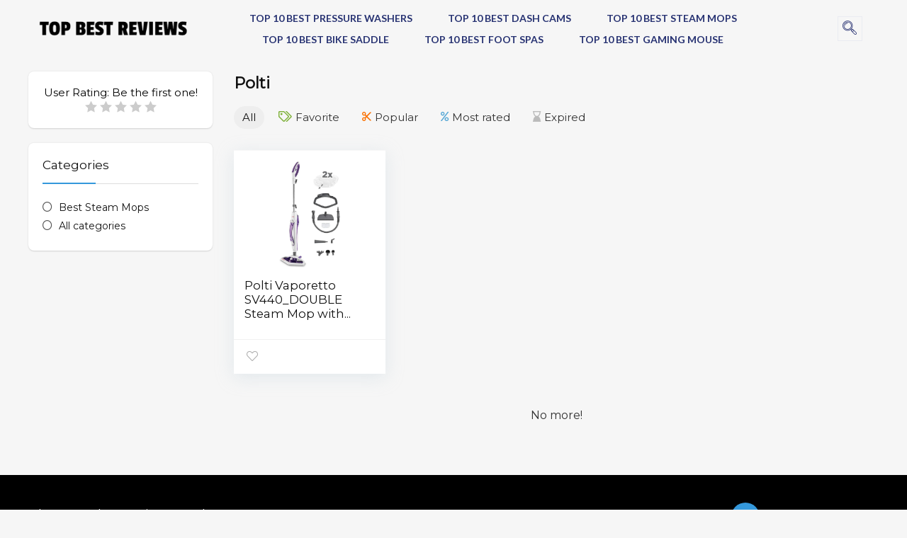

--- FILE ---
content_type: text/css
request_url: https://topbestreviews.co.uk/wp-content/uploads/elementor/css/post-374.css?ver=1698581790
body_size: 959
content:
.elementor-374 .elementor-element.elementor-element-474413c9 > .elementor-widget-wrap > .elementor-widget:not(.elementor-widget__width-auto):not(.elementor-widget__width-initial):not(:last-child):not(.elementor-absolute){margin-bottom:0px;}.elementor-374 .elementor-element.elementor-element-474413c9 > .elementor-element-populated{padding:0px 0px 0px 0px;}.elementor-374 .elementor-element.elementor-element-114e51a3 > .elementor-container > .elementor-column > .elementor-widget-wrap{align-content:center;align-items:center;}.elementor-374 .elementor-element.elementor-element-114e51a3{padding:10px 0px 10px 0px;}.elementor-374 .elementor-element.elementor-element-470265c3 > .elementor-widget-wrap > .elementor-widget:not(.elementor-widget__width-auto):not(.elementor-widget__width-initial):not(:last-child):not(.elementor-absolute){margin-bottom:0px;}.elementor-374 .elementor-element.elementor-element-470265c3 > .elementor-element-populated{padding:0px 15px 0px 15px;}.elementor-374 .elementor-element.elementor-element-13cad6c6{text-align:left;}.elementor-374 .elementor-element.elementor-element-22004cff > .elementor-widget-wrap > .elementor-widget:not(.elementor-widget__width-auto):not(.elementor-widget__width-initial):not(:last-child):not(.elementor-absolute){margin-bottom:0px;}.elementor-374 .elementor-element.elementor-element-22004cff > .elementor-element-populated{padding:0px 15px 0px 15px;}.elementor-374 .elementor-element.elementor-element-2b21ffb9 .elementskit-menu-container{height:60px;border-radius:0px 0px 0px 0px;}.elementor-374 .elementor-element.elementor-element-2b21ffb9 .elementskit-navbar-nav > li > a{font-family:"Lato", Sans-serif;font-size:14px;font-weight:700;text-transform:uppercase;color:#273272;padding:0px 25px 0px 25px;}.elementor-374 .elementor-element.elementor-element-2b21ffb9 .elementskit-navbar-nav > li > a:hover{color:#273171;}.elementor-374 .elementor-element.elementor-element-2b21ffb9 .elementskit-navbar-nav > li > a:focus{color:#273171;}.elementor-374 .elementor-element.elementor-element-2b21ffb9 .elementskit-navbar-nav > li > a:active{color:#273171;}.elementor-374 .elementor-element.elementor-element-2b21ffb9 .elementskit-navbar-nav > li:hover > a{color:#273171;}.elementor-374 .elementor-element.elementor-element-2b21ffb9 .elementskit-navbar-nav > li:hover > a .elementskit-submenu-indicator{color:#273171;}.elementor-374 .elementor-element.elementor-element-2b21ffb9 .elementskit-navbar-nav > li > a:hover .elementskit-submenu-indicator{color:#273171;}.elementor-374 .elementor-element.elementor-element-2b21ffb9 .elementskit-navbar-nav > li > a:focus .elementskit-submenu-indicator{color:#273171;}.elementor-374 .elementor-element.elementor-element-2b21ffb9 .elementskit-navbar-nav > li > a:active .elementskit-submenu-indicator{color:#273171;}.elementor-374 .elementor-element.elementor-element-2b21ffb9 .elementskit-navbar-nav > li.current-menu-item > a{color:#707070;}.elementor-374 .elementor-element.elementor-element-2b21ffb9 .elementskit-navbar-nav > li.current-menu-ancestor > a{color:#707070;}.elementor-374 .elementor-element.elementor-element-2b21ffb9 .elementskit-navbar-nav > li.current-menu-ancestor > a .elementskit-submenu-indicator{color:#707070;}.elementor-374 .elementor-element.elementor-element-2b21ffb9 .elementskit-navbar-nav > li > a .elementskit-submenu-indicator{color:#101010;}.elementor-374 .elementor-element.elementor-element-2b21ffb9 .elementskit-navbar-nav .elementskit-submenu-panel > li > a{font-family:"Lato", Sans-serif;font-size:11px;font-weight:700;padding:15px 15px 15px 15px;color:#273272;}.elementor-374 .elementor-element.elementor-element-2b21ffb9 .elementskit-navbar-nav .elementskit-submenu-panel > li > a:hover{color:#121147;}.elementor-374 .elementor-element.elementor-element-2b21ffb9 .elementskit-navbar-nav .elementskit-submenu-panel > li > a:focus{color:#121147;}.elementor-374 .elementor-element.elementor-element-2b21ffb9 .elementskit-navbar-nav .elementskit-submenu-panel > li > a:active{color:#121147;}.elementor-374 .elementor-element.elementor-element-2b21ffb9 .elementskit-navbar-nav .elementskit-submenu-panel > li:hover > a{color:#121147;}.elementor-374 .elementor-element.elementor-element-2b21ffb9 .elementskit-navbar-nav .elementskit-submenu-panel > li.current-menu-item > a{color:#707070 !important;}.elementor-374 .elementor-element.elementor-element-2b21ffb9 .elementskit-submenu-panel{padding:15px 0px 15px 0px;}.elementor-374 .elementor-element.elementor-element-2b21ffb9 .elementskit-navbar-nav .elementskit-submenu-panel{border-radius:0px 0px 0px 0px;min-width:220px;box-shadow:0px 0px 10px 0px rgba(0,0,0,0.12);}.elementor-374 .elementor-element.elementor-element-2b21ffb9 .elementskit-menu-hamburger{float:right;border-style:solid;border-color:#ff5e13;}.elementor-374 .elementor-element.elementor-element-2b21ffb9 .elementskit-menu-hamburger .elementskit-menu-hamburger-icon{background-color:#ff5e13;}.elementor-374 .elementor-element.elementor-element-2b21ffb9 .elementskit-menu-hamburger > .ekit-menu-icon{color:#ff5e13;}.elementor-374 .elementor-element.elementor-element-2b21ffb9 .elementskit-menu-hamburger:hover{background-color:#ff5e13;}.elementor-374 .elementor-element.elementor-element-2b21ffb9 .elementskit-menu-hamburger:hover .elementskit-menu-hamburger-icon{background-color:rgba(255,255,255,0.5);}.elementor-374 .elementor-element.elementor-element-2b21ffb9 .elementskit-menu-hamburger:hover > .ekit-menu-icon{color:rgba(255,255,255,0.5);}.elementor-374 .elementor-element.elementor-element-2b21ffb9 .elementskit-menu-close{color:#ff5e13;}.elementor-374 .elementor-element.elementor-element-2b21ffb9 .elementskit-menu-close:hover{color:rgba(0, 0, 0, 0.5);}.elementor-374 .elementor-element.elementor-element-2b21ffb9{z-index:15;}.elementor-374 .elementor-element.elementor-element-6709b317.elementor-column > .elementor-widget-wrap{justify-content:flex-end;}.elementor-374 .elementor-element.elementor-element-6709b317 > .elementor-widget-wrap > .elementor-widget:not(.elementor-widget__width-auto):not(.elementor-widget__width-initial):not(:last-child):not(.elementor-absolute){margin-bottom:0px;}.elementor-374 .elementor-element.elementor-element-6709b317 > .elementor-element-populated{padding:0px 15px 0px 15px;}.elementor-374 .elementor-element.elementor-element-7e02e728 .ekit_navsearch-button{font-size:20px;border-style:solid;border-width:1px 1px 1px 1px;border-color:#eaebf1;margin:0px 0px 0px 0px;padding:0px 0px 0px 0px;width:35px;height:35px;line-height:35px;text-align:center;}.elementor-374 .elementor-element.elementor-element-7e02e728 .ekit_navsearch-button svg{max-width:20px;}.elementor-374 .elementor-element.elementor-element-7e02e728 .ekit_navsearch-button, .elementor-374 .elementor-element.elementor-element-7e02e728 .ekit_search-button i{color:#273171;}.elementor-374 .elementor-element.elementor-element-7e02e728 .ekit_navsearch-button svg path, .elementor-374 .elementor-element.elementor-element-7e02e728 .ekit_search-button svg path{stroke:#273171;fill:#273171;}.elementor-374 .elementor-element.elementor-element-7e02e728 > .elementor-widget-container{margin:0px 0px 0px 0px;}.elementor-374 .elementor-element.elementor-element-7e02e728{width:auto;max-width:auto;}@media(min-width:768px){.elementor-374 .elementor-element.elementor-element-470265c3{width:20%;}.elementor-374 .elementor-element.elementor-element-22004cff{width:69.332%;}.elementor-374 .elementor-element.elementor-element-6709b317{width:10%;}}@media(max-width:1024px){.elementor-374 .elementor-element.elementor-element-2b21ffb9 .elementskit-nav-identity-panel{padding:10px 0px 10px 0px;}.elementor-374 .elementor-element.elementor-element-2b21ffb9 .elementskit-menu-container{max-width:350px;border-radius:0px 0px 0px 0px;}.elementor-374 .elementor-element.elementor-element-2b21ffb9 .elementskit-navbar-nav > li > a{color:#000000;padding:10px 15px 10px 15px;}.elementor-374 .elementor-element.elementor-element-2b21ffb9 .elementskit-navbar-nav .elementskit-submenu-panel > li > a{padding:15px 15px 15px 15px;}.elementor-374 .elementor-element.elementor-element-2b21ffb9 .elementskit-navbar-nav .elementskit-submenu-panel{border-radius:0px 0px 0px 0px;}.elementor-374 .elementor-element.elementor-element-2b21ffb9 .elementskit-menu-hamburger{padding:8px 8px 8px 8px;width:45px;border-radius:3px;}.elementor-374 .elementor-element.elementor-element-2b21ffb9 .elementskit-menu-close{padding:8px 8px 8px 8px;margin:12px 12px 12px 12px;width:45px;border-radius:3px;}.elementor-374 .elementor-element.elementor-element-2b21ffb9 .elementskit-nav-logo > img{max-width:160px;max-height:60px;}.elementor-374 .elementor-element.elementor-element-2b21ffb9 .elementskit-nav-logo{margin:5px 0px 5px 0px;padding:5px 5px 5px 5px;}}@media(max-width:767px){.elementor-374 .elementor-element.elementor-element-2b21ffb9 .elementskit-menu-hamburger{border-width:1px 1px 1px 1px;}.elementor-374 .elementor-element.elementor-element-2b21ffb9 .elementskit-nav-logo > img{max-width:120px;max-height:50px;}}